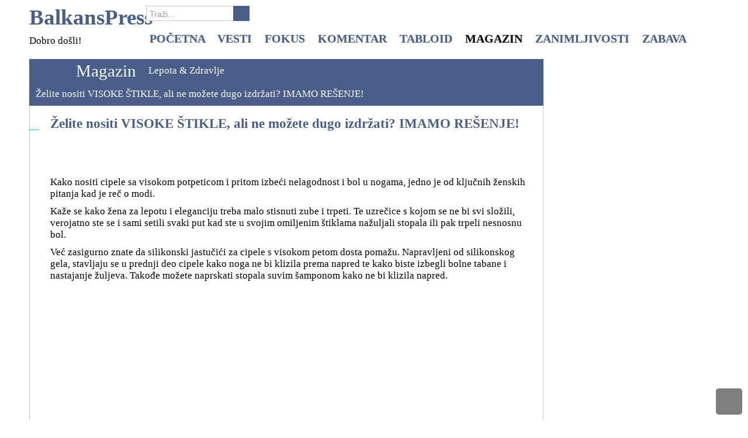

--- FILE ---
content_type: text/html; charset=utf-8
request_url: https://balkanspress.com/index.php/magazin/lepota-zdravlje/1834-zelite-nositi-visoke-stikle-ali-ne-mozete-dugo-izdrzati-imamo-resenje
body_size: 64648
content:
<!DOCTYPE html>
<html lang="en-gb">
<head>
	<base href="https://balkanspress.com/index.php/magazin/lepota-zdravlje/1834-zelite-nositi-visoke-stikle-ali-ne-mozete-dugo-izdrzati-imamo-resenje" />
	<meta http-equiv="content-type" content="text/html; charset=utf-8" />
	<meta name="keywords" content="Cipele" />
	<meta name="description" content="Kako nositi cipele sa visokom potpeticom i pritom izbeći nelagodnost i bol u nogama, jedno je od ključnih ženskih pitanja kad je reč o modi." />
	<meta name="generator" content="SmartAddons.Com - the high quality products!" />
	<title>Želite nositi VISOKE ŠTIKLE, ali ne možete dugo izdržati? IMAMO REŠENJE!</title>
<!-- Compress css -->
<link rel="stylesheet" href="/yt-assets/8526505679a83cf6bb461bcd86de7f4f.css" type="text/css" />

	<link href="/templates/sj_health/favicon.ico" rel="shortcut icon" type="image/vnd.microsoft.icon" />
	<link href="https://balkanspress.com/index.php/component/search/?Itemid=495&amp;catid=46&amp;id=1834&amp;format=opensearch" rel="search" title="Search BalkansPress" type="application/opensearchdescription+xml" />
	<link href="/media/system/css/modal.css?8f291f9be9d411b16a9036e5382b50d6" rel="stylesheet" type="text/css" />
	<link href="http://fonts.googleapis.com/css?family=Verdana" rel="stylesheet" type="text/css" />
	
	
	
	
	<link href="/templates/sj_health/html/mod_sj_basic_news/style.css" rel="stylesheet" type="text/css" />
	<style type="text/css">
body.sj_health{font-size:17px}body.sj_health{font-family:verdana,sans-serif;}  #bd, .page-header{font-family:Verdana, serif !important}
		#meganavigator ul.subnavi {
			position: static;
			left: auto;
			right: auto;
		}
		
		#meganavigator ul.subnavi>li {
			margin-left: 0;
		}
		
		#meganavigator ul.subnavi>li.first {
			margin-top: 0;
		}
	
body{
	background-color:#ffffff ;
	color:#000000 ;
}

body a{
	color:#495f8a ;
}

#yt_footer{background-color:#f5f5f5 ;}


	</style>
	<script type="application/json" class="joomla-script-options new">{"csrf.token":"e7e5e58d2c470c13c9f751ced5952861","system.paths":{"root":"","base":""}}</script>
	<script src="/plugins/system/yt/includes/admin/js/jquery.min.js" type="text/javascript"></script>
	<script src="/plugins/system/yt/includes/admin/js/jquery-noconflict.js" type="text/javascript"></script>
	<script src="/media/jui/js/jquery.min.js?8f291f9be9d411b16a9036e5382b50d6" type="text/javascript"></script>
	<script src="/media/jui/js/jquery-noconflict.js?8f291f9be9d411b16a9036e5382b50d6" type="text/javascript"></script>
	<script src="/media/jui/js/jquery-migrate.min.js?8f291f9be9d411b16a9036e5382b50d6" type="text/javascript"></script>
	<script src="/media/jui/js/bootstrap.min.js?8f291f9be9d411b16a9036e5382b50d6" type="text/javascript"></script>
	<script src="/media/system/js/caption.js?8f291f9be9d411b16a9036e5382b50d6" type="text/javascript"></script>
	<script src="https://balkanspress.com/templates/sj_health/js/yt-script.js" type="text/javascript"></script>
	<script src="/media/system/js/mootools-core.js?8f291f9be9d411b16a9036e5382b50d6" type="text/javascript"></script>
	<script src="/media/system/js/core.js?8f291f9be9d411b16a9036e5382b50d6" type="text/javascript"></script>
	<script src="/media/system/js/mootools-more.js?8f291f9be9d411b16a9036e5382b50d6" type="text/javascript"></script>
	<script src="/media/system/js/modal.js?8f291f9be9d411b16a9036e5382b50d6" type="text/javascript"></script>
	<script src="https://balkanspress.com/templates/sj_health/menusys/class/common/js/jquery.easing.1.3.js" type="text/javascript"></script>
	<script src="https://balkanspress.com/templates/sj_health/menusys/class/mega/assets/jquery.megamenu.js" type="text/javascript"></script>
	<script type="text/javascript">
jQuery(function($){ initTooltips(); $("body").on("subform-row-add", initTooltips); function initTooltips (event, container) { container = container || document;$(container).find(".hasTooltip").tooltip({"html": true,"container": "body"});} });jQuery(window).on('load',  function() {
				new JCaption('img.caption');
			});
		jQuery(function($) {
			SqueezeBox.initialize({});
			initSqueezeBox();
			$(document).on('subform-row-add', initSqueezeBox);

			function initSqueezeBox(event, container)
			{
				SqueezeBox.assign($(container || document).find('a.modal').get(), {
					parse: 'rel'
				});
			}
		});

		window.jModalClose = function () {
			SqueezeBox.close();
		};

		// Add extra modal close functionality for tinyMCE-based editors
		document.onreadystatechange = function () {
			if (document.readyState == 'interactive' && typeof tinyMCE != 'undefined' && tinyMCE)
			{
				if (typeof window.jModalClose_no_tinyMCE === 'undefined')
				{
					window.jModalClose_no_tinyMCE = typeof(jModalClose) == 'function'  ?  jModalClose  :  false;

					jModalClose = function () {
						if (window.jModalClose_no_tinyMCE) window.jModalClose_no_tinyMCE.apply(this, arguments);
						tinyMCE.activeEditor.windowManager.close();
					};
				}

				if (typeof window.SqueezeBoxClose_no_tinyMCE === 'undefined')
				{
					if (typeof(SqueezeBox) == 'undefined')  SqueezeBox = {};
					window.SqueezeBoxClose_no_tinyMCE = typeof(SqueezeBox.close) == 'function'  ?  SqueezeBox.close  :  false;

					SqueezeBox.close = function () {
						if (window.SqueezeBoxClose_no_tinyMCE)  window.SqueezeBoxClose_no_tinyMCE.apply(this, arguments);
						tinyMCE.activeEditor.windowManager.close();
					};
				}
			}
		};
		
	</script>
	<!-- Perfect Link with Article Images on Facebook -->
	<meta property="og:title" content="Želite nositi VISOKE &Scaron;TIKLE, ali ne možete dugo izdržati? IMAMO RE&Scaron;ENJE!"/>
	<meta property="og:type" content="article"/>
	<meta property="og:url" content="https://balkanspress.com/index.php/magazin/lepota-zdravlje/1834-zelite-nositi-visoke-stikle-ali-ne-mozete-dugo-izdrzati-imamo-resenje"/>
	<meta property="og:site_name" content="BalkansPress"/>
	<meta property="og:image" content="https://uspesnazena.com/wp-content/uploads/2017/04/Flaster-za-prste.jpg"/>
	<script type="text/javascript">
	function MobileRedirectUrl(){
	  window.location.href = document.getElementById("yt-mobilemenu").value;
	}
	
</script>

	    <meta name="HandheldFriendly" content="true"/>
    <meta name="viewport" content="width=device-width, target-densitydpi=160dpi, minimum-scale=1.0, maximum-scale=1.0, user-scalable=no" />  
    <meta http-equiv="content-type" content="text/html; charset=utf-8" />
    	
	
	
	
	
	
	
	
	
	<script src="https://balkanspress.com/templates/sj_health/js/prettify.js" type="text/javascript"></script>
    <!--<script src="/" type="text/javascript"></script>-->
	<script src="https://balkanspress.com/templates/sj_health/js/yt-extend.js" type="text/javascript"></script>	
  
	<!--For param enableGoogleAnalytics-->
	<script type="text/javascript">
        var _gaq = _gaq || [];
        _gaq.push(["_setAccount","UA-52648486-1"]);
        _gaq.push(["_trackPageview"]);
        (function() {
        var ga = document.createElement("script"); ga.type = "text/javascript"; ga.async = true;
        ga.src = ("https:" == document.location.protocol ? "https://ssl" : "http://www") + ".google-analytics.com/ga.js";
        var s = document.getElementsByTagName("script")[0]; s.parentNode.insertBefore(ga, s);
        })();
    </script>		
	<script type="text/javascript">
        var TMPL_NAME = 'sj_health';
        var TMPL_COOKIE = ["direction","fontsize","font_name","sitestyle","bgcolor","linkcolor","textcolor","header-bgimage","header-bgcolor","footer-bgcolor","footer-bgimage","default_main_layout","menustyle","googleWebFont"]    </script>	
    <!--[ if lt IE 9]>
    <script src="http://html5shiv.googlecode.com/svn/trunk/html5.js"> </ script>
    <[endif] -->

<!-- Google tag (gtag.js) -->
<script async src="https://www.googletagmanager.com/gtag/js?id=UA-52648486-1"></script>
<script>
  window.dataLayer = window.dataLayer || [];
  function gtag(){dataLayer.push(arguments);}
  gtag('js', new Date());

  gtag('config', 'UA-52648486-1');
</script>

</head>
<body id="bd" class="com_content view-article dark_blue sj_health no-slideshow " onLoad="prettyPrint()">	 
	                                   
	<section id="yt_wrapper">	
		<a id="top" name="scroll-to-top"></a>
		<header id="yt_header" class="block">						<div class="yt-main">
							<div class="yt-main-in1 container">
								<div class="yt-main-in2 row-fluid">
										<div id="yt_logoposition" class="span2" data-normal="span3" data-tablet="span4" data-stablet="span4" data-mobile="">
			            <h1 class="logo-text">
                <a href="/index.php" title="BalkansPress"><span>BalkansPress</span></a>
            </h1>
            <p class="site-slogan">Dobro došli!</p>
                </div>
				<div id="top4" class="span2" data-normal="span3" data-tablet="span4" data-stablet="span4" data-mobile="hidden">
			<!--<div class="yt-position-inner">-->
				    	<div class="module search_f">
    <div class="module-inner">
				<div class="module-content clearfix">
			<div class="custom clearfix">
				<form action="/index.php/magazin/lepota-zdravlje" method="post" class="form-inline">
	<div class="search search_f"><div class="search-inner">
		<input name="searchword" id="mod-search-searchword" maxlength="200"  class="inputbox search_f search-query span3" type="text" size="100" value="Traži..."  onblur="if (this.value=='') this.value='Traži...';" onfocus="if (this.value=='Traži...') this.value='';" /> <button class="button search_f btn btn-primary" onclick="this.form.searchword.focus();">Search</button>	<input type="hidden" name="task" value="search" />
	<input type="hidden" name="option" value="com_search" />
	<input type="hidden" name="Itemid" value="495" />
	</div></div>
</form>
			</div>
		</div>
		<!--<div class="module-bottom"></div>-->
    </div>
    </div>

			<!--</div>-->
		</div>
				<div id="yt_menuposition" class="span10" data-normal="span12" data-tablet="span12" data-stablet="span12" data-mobile="span10">
			<ul id="meganavigator" class="navi"><li class="level1 first">
	<a class="level1 first item-link" href="https://balkanspress.com/"><span class="menu-title">Početna</span></a>	
	</li>

<li class="level1 havechild">
	<a class="level1 havechild item-link" href="/index.php/vesti"><span class="menu-title">Vesti</span></a>	
			<!-- open mega-content div -->
		<div class="level2 mega-content" >
			
			<div class="mega-content-inner" >
				
									<div class="mega-col first one" >
						<ul class="subnavi level2"><li class="level2 first">
	<a class="level2 first item-link" href="/index.php/vesti/srbija"><span class="menu-title">Srbija</span></a>	
	</li>

<li class="level2">
	<a class="level2 item-link" href="/index.php/vesti/ex-yu"><span class="menu-title">Ex - Yu</span></a>	
	</li>

<li class="level2">
	<a class="level2 item-link" href="/index.php/vesti/svet"><span class="menu-title">Svet</span></a>	
	</li>

<li class="level2">
	<a class="level2 item-link" href="/index.php/vesti/drustvo"><span class="menu-title">Društvo</span></a>	
	</li>

<li class="level2">
	<a class="level2 item-link" href="/index.php/vesti/ekonomija"><span class="menu-title">Ekonomija</span></a>	
	</li>

<li class="level2">
	<a class="level2 item-link" href="/index.php/vesti/hronika"><span class="menu-title">Hronika</span></a>	
	</li>

<li class="level2 last">
	<a class="level2 last item-link" href="/index.php/vesti/sport"><span class="menu-title">Sport</span></a>	
	</li>

</ul>					</div>
				
			</div>
		</div>
		</li>

<li class="level1 havechild">
	<a class="level1 havechild item-link" href="/index.php/u-fokusu"><span class="menu-title">Fokus</span></a>	
			<!-- open mega-content div -->
		<div class="level2 mega-content" >
			
			<div class="mega-content-inner" >
				
									<div class="mega-col first one" >
						<ul class="subnavi level2"><li class="level2 first">
	<a class="level2 first item-link" href="/index.php/u-fokusu/ukrajina"><span class="menu-title">Ukrajina</span></a>	
	</li>

<li class="level2">
	<a class="level2 item-link" href="/index.php/u-fokusu/izbeglice"><span class="menu-title">Izbeglice</span></a>	
	</li>

<li class="level2 last">
	<a class="level2 last item-link" href="/index.php/u-fokusu/afera"><span class="menu-title">Afera</span></a>	
	</li>

</ul>					</div>
				
			</div>
		</div>
		</li>

<li class="level1 havechild">
	<a class="level1 havechild item-link" href="/index.php/komentar"><span class="menu-title">Komentar</span></a>	
			<!-- open mega-content div -->
		<div class="level2 mega-content" >
			
			<div class="mega-content-inner" >
				
									<div class="mega-col first one" >
						<ul class="subnavi level2"><li class="level2 first">
	<a class="level2 first item-link" href="/index.php/komentar/misljenje"><span class="menu-title">Mišljenje</span></a>	
	</li>

<li class="level2">
	<a class="level2 item-link" href="/index.php/komentar/intervju"><span class="menu-title">Intervju</span></a>	
	</li>

<li class="level2">
	<a class="level2 item-link" href="/index.php/komentar/prica-o"><span class="menu-title">Priča o...</span></a>	
	</li>

<li class="level2 last">
	<a class="level2 last item-link" href="/index.php/komentar/ispovest"><span class="menu-title">Ispovest</span></a>	
	</li>

</ul>					</div>
				
			</div>
		</div>
		</li>

<li class="level1 havechild">
	<a class="level1 havechild item-link" href="/index.php/tabloid"><span class="menu-title">Tabloid</span></a>	
			<!-- open mega-content div -->
		<div class="level2 mega-content" >
			
			<div class="mega-content-inner" >
				
									<div class="mega-col first one" >
						<ul class="subnavi level2"><li class="level2 first">
	<a class="level2 first item-link" href="/index.php/tabloid/srbija"><span class="menu-title">Srbija</span></a>	
	</li>

<li class="level2">
	<a class="level2 item-link" href="/index.php/tabloid/ex-yu"><span class="menu-title">Ex - Yu</span></a>	
	</li>

<li class="level2">
	<a class="level2 item-link" href="/index.php/tabloid/svet"><span class="menu-title">Svet</span></a>	
	</li>

<li class="level2 last">
	<a class="level2 last item-link" href="/index.php/tabloid/jugosfera"><span class="menu-title">Jugosfera</span></a>	
	</li>

</ul>					</div>
				
			</div>
		</div>
		</li>

<li class="active level1 havechild">
	<a class="active level1 havechild item-link" href="/index.php/magazin"><span class="menu-title">Magazin</span></a>	
			<!-- open mega-content div -->
		<div class="level2 mega-content" >
			
			<div class="mega-content-inner" >
				
									<div class="mega-col first one" >
						<ul class="subnavi level2"><li class="active level2 first">
	<a class="active level2 first item-link" href="/index.php/magazin/lepota-zdravlje"><span class="menu-title">Lepota &amp; Zdravlje</span></a>	
	</li>

<li class="level2">
	<a class="level2 item-link" href="/index.php/magazin/moda-stil"><span class="menu-title">Moda &amp; Stil</span></a>	
	</li>

<li class="level2">
	<a class="level2 item-link" href="/index.php/magazin/dom-porodica"><span class="menu-title">Dom &amp; Porodica</span></a>	
	</li>

<li class="level2">
	<a class="level2 item-link" href="/index.php/magazin/kuhinjica"><span class="menu-title">Kuhinjica</span></a>	
	</li>

<li class="level2">
	<a class="level2 item-link" href="/index.php/magazin/umetnost-kultura"><span class="menu-title">Umetnost &amp; Kultura</span></a>	
	</li>

<li class="level2">
	<a class="level2 item-link" href="/index.php/magazin/seks-ljubav"><span class="menu-title">Ljubav &amp; Veze</span></a>	
	</li>

<li class="level2">
	<a class="level2 item-link" href="/index.php/magazin/duhovnost"><span class="menu-title">Duhovnost</span></a>	
	</li>

<li class="level2">
	<a class="level2 item-link" href="/index.php/magazin/top-speed"><span class="menu-title">Top Speed</span></a>	
	</li>

<li class="level2">
	<a class="level2 item-link" href="/index.php/magazin/hi-tech"><span class="menu-title">Hi - Tech</span></a>	
	</li>

<li class="level2">
	<a class="level2 item-link" href="/index.php/magazin/it-svet"><span class="menu-title">IT svet</span></a>	
	</li>

<li class="level2">
	<a class="level2 item-link" href="/index.php/magazin/ljubimci"><span class="menu-title">Ljubimci</span></a>	
	</li>

<li class="level2 last">
	<a class="level2 last item-link" href="/index.php/magazin/psihologija"><span class="menu-title">Psihologija</span></a>	
	</li>

</ul>					</div>
				
			</div>
		</div>
		</li>

<li class="level1 havechild">
	<a class="level1 havechild item-link" href="/index.php/zanimljivosti"><span class="menu-title">Zanimljivosti</span></a>	
			<!-- open mega-content div -->
		<div class="level2 mega-content" >
			
			<div class="mega-content-inner" >
				
									<div class="mega-col first one" >
						<ul class="subnavi level2"><li class="level2 first">
	<a class="level2 first item-link" href="/index.php/zanimljivosti/iza-kulisa"><span class="menu-title">Iza kulisa</span></a>	
	</li>

<li class="level2">
	<a class="level2 item-link" href="/index.php/zanimljivosti/planeta-univerzum"><span class="menu-title">Planeta &amp; Univerzum</span></a>	
	</li>

<li class="level2">
	<a class="level2 item-link" href="/index.php/zanimljivosti/misterije-fenomeni"><span class="menu-title">Misterije &amp; Fenomeni</span></a>	
	</li>

<li class="level2">
	<a class="level2 item-link" href="/index.php/zanimljivosti/ludi-svet"><span class="menu-title">Ludi svet</span></a>	
	</li>

<li class="level2">
	<a class="level2 item-link" href="/index.php/zanimljivosti/bizarno"><span class="menu-title">Bizarno</span></a>	
	</li>

<li class="level2">
	<a class="level2 item-link" href="/index.php/zanimljivosti/foto-video"><span class="menu-title">Foto &amp; Video</span></a>	
	</li>

<li class="level2">
	<a class="level2 item-link" href="/index.php/zanimljivosti/doza-optimizma"><span class="menu-title">Doza optimizma</span></a>	
	</li>

<li class="level2 last">
	<a class="level2 last item-link" href="/index.php/zanimljivosti/svastara"><span class="menu-title">Svaštara</span></a>	
	</li>

</ul>					</div>
				
			</div>
		</div>
		</li>

<li class="level1 last havechild">
	<a class="level1 last havechild item-link" href="/index.php/zabava"><span class="menu-title">Zabava</span></a>	
			<!-- open mega-content div -->
		<div class="level2 mega-content" >
			
			<div class="mega-content-inner" >
				
									<div class="mega-col first one" >
						<ul class="subnavi level2"><li class="level2 first">
	<a class="level2 first item-link" href="/index.php/zabava/vicevi"><span class="menu-title">Vicevi</span></a>	
	</li>

<li class="level2">
	<a class="level2 item-link" href="/index.php/zabava/astro"><span class="menu-title">Astro+</span></a>	
	</li>

<li class="level2">
	<a class="level2 item-link" href="/index.php/zabava/enigmatika"><span class="menu-title">Enigmatika</span></a>	
	</li>

<li class="level2">
	<a class="level2 item-link" href="/index.php/zabava/testovi"><span class="menu-title">Testovi</span></a>	
	</li>

<li class="level2 last">
	<a class="level2 last item-link" href="/index.php/zabava/lajkovaca"><span class="menu-title">Lajkovača</span></a>	
	</li>

</ul>					</div>
				
			</div>
		</div>
		</li>

</ul>	<script type="text/javascript">
		jQuery(function($){
            $('#meganavigator').megamenu({ 
            	'wrap':'#meganavigator',
            	'easing': 'linear',
				'speed': 300,
				'justify': 'left'
            });
	    });
	</script>
	<select id="yt-mobilemenu" name="menu" onchange="MobileRedirectUrl()">        <option value='https://balkanspress.com/'>Početna</option>                <option value='/index.php/vesti'>Vesti</option>                <option value='/index.php/vesti/srbija'>-- Srbija</option>                <option value='/index.php/vesti/ex-yu'>-- Ex - Yu</option>                <option value='/index.php/vesti/svet'>-- Svet</option>                <option value='/index.php/vesti/drustvo'>-- Društvo</option>                <option value='/index.php/vesti/ekonomija'>-- Ekonomija</option>                <option value='/index.php/vesti/hronika'>-- Hronika</option>                <option value='/index.php/vesti/sport'>-- Sport</option>                <option value='/index.php/u-fokusu'>Fokus</option>                <option value='/index.php/u-fokusu/ukrajina'>-- Ukrajina</option>                <option value='/index.php/u-fokusu/izbeglice'>-- Izbeglice</option>                <option value='/index.php/u-fokusu/afera'>-- Afera</option>                <option value='/index.php/komentar'>Komentar</option>                <option value='/index.php/komentar/misljenje'>-- Mišljenje</option>                <option value='/index.php/komentar/intervju'>-- Intervju</option>                <option value='/index.php/komentar/prica-o'>-- Priča o...</option>                <option value='/index.php/komentar/ispovest'>-- Ispovest</option>                <option value='/index.php/tabloid'>Tabloid</option>                <option value='/index.php/tabloid/srbija'>-- Srbija</option>                <option value='/index.php/tabloid/ex-yu'>-- Ex - Yu</option>                <option value='/index.php/tabloid/svet'>-- Svet</option>                <option value='/index.php/tabloid/jugosfera'>-- Jugosfera</option>                <option selected="selected" value='/index.php/magazin'>Magazin</option>                <option selected="selected" value='/index.php/magazin/lepota-zdravlje'>-- Lepota &amp; Zdravlje</option>                <option value='/index.php/magazin/moda-stil'>-- Moda &amp; Stil</option>                <option value='/index.php/magazin/dom-porodica'>-- Dom &amp; Porodica</option>                <option value='/index.php/magazin/kuhinjica'>-- Kuhinjica</option>                <option value='/index.php/magazin/umetnost-kultura'>-- Umetnost &amp; Kultura</option>                <option value='/index.php/magazin/seks-ljubav'>-- Ljubav &amp; Veze</option>                <option value='/index.php/magazin/duhovnost'>-- Duhovnost</option>                <option value='/index.php/magazin/top-speed'>-- Top Speed</option>                <option value='/index.php/magazin/hi-tech'>-- Hi - Tech</option>                <option value='/index.php/magazin/it-svet'>-- IT svet</option>                <option value='/index.php/magazin/ljubimci'>-- Ljubimci</option>                <option value='/index.php/magazin/psihologija'>-- Psihologija</option>                <option value='/index.php/zanimljivosti'>Zanimljivosti</option>                <option value='/index.php/zanimljivosti/iza-kulisa'>-- Iza kulisa</option>                <option value='/index.php/zanimljivosti/planeta-univerzum'>-- Planeta &amp; Univerzum</option>                <option value='/index.php/zanimljivosti/misterije-fenomeni'>-- Misterije &amp; Fenomeni</option>                <option value='/index.php/zanimljivosti/ludi-svet'>-- Ludi svet</option>                <option value='/index.php/zanimljivosti/bizarno'>-- Bizarno</option>                <option value='/index.php/zanimljivosti/foto-video'>-- Foto &amp; Video</option>                <option value='/index.php/zanimljivosti/doza-optimizma'>-- Doza optimizma</option>                <option value='/index.php/zanimljivosti/svastara'>-- Svaštara</option>                <option value='/index.php/zabava'>Zabava</option>                <option value='/index.php/zabava/vicevi'>-- Vicevi</option>                <option value='/index.php/zabava/astro'>-- Astro+</option>                <option value='/index.php/zabava/enigmatika'>-- Enigmatika</option>                <option value='/index.php/zabava/testovi'>-- Testovi</option>                <option value='/index.php/zabava/lajkovaca'>-- Lajkovača</option>        </select>        </div>
										</div>
							</div>
						</div>
                    </header>			<section id="content" class="content layout-mr block">						<div class="yt-main">
							<div class="yt-main-in1 container">
								<div class="yt-main-in2 row-fluid">
        							<div id="content_main" class="span9" data-normal="" data-stablet="span12"><div class="content-main-inner row-fluid">        	<div class="span12">
				<div id="system-message-container">
	</div>

            </div>
         		<div id="breadcrumb" class="span12">
			<!--<div class="yt-position-inner">-->
				    	<div class="module">
    <div class="module-inner">
				<div class="module-content clearfix">
			<div class="custom clearfix">
				
<ul class="breadcrumb ">
<li class = "bre0"><a href="/index.php" class="pathway">Home</a><span class="divider"></span><li><li class = "bre1"><a href="/index.php/magazin" class="pathway">Magazin</a><span class="divider"></span><li><li class = "bre2"><a href="/index.php/magazin/lepota-zdravlje" class="pathway">Lepota &amp; Zdravlje</a><li><li class = "bre3"><span class="divider"></span><span>Želite nositi VISOKE ŠTIKLE, ali ne možete dugo izdržati? IMAMO REŠENJE!</span><li></ul>
			</div>
		</div>
		<!--<div class="module-bottom"></div>-->
    </div>
    </div>

			<!--</div>-->
		</div>
		         <div id="yt_component" class="span12">
            <div class="component-inner"><div class="component-inner2">
                

<div class="item-page">
	
	
		<div class="page-header">
		<h2>
									<a href="/index.php/magazin/lepota-zdravlje/1834-zelite-nositi-visoke-stikle-ali-ne-mozete-dugo-izdrzati-imamo-resenje"> Želite nositi VISOKE ŠTIKLE, ali ne možete dugo izdržati? IMAMO REŠENJE!</a>
					</h2>
				</div>
	
			<div class="article-info muted clearfix group-icon">
			<dl class="article-info">
			<!--<dt class="article-info-term"></dt>-->

						
							<dd>
					<div class="published">
												<span class="d_day">19</span>						
						<span class="d_month">01</span>
					</div>
				</dd>
			
										<dd class="print-mail pull-right">
													</dd>
										
			</dl>
		</div>
		
		
		
							<div class="pull-none item-image"> <img
	 src="/images/Fotografije/Magazin/Lepota_Zdravlje/visoke-potpetice_800.jpg" alt=""/> </div>
				<p>Kako nositi cipele sa visokom potpeticom i pritom izbeći nelagodnost i bol u nogama, jedno je od ključnih ženskih pitanja kad je reč o modi.</p>
 
<p>Kaže se kako žena za lepotu i eleganciju treba malo stisnuti zube i trpeti. Te uzrečice s kojom se ne bi svi složili, verojatno ste se i sami setili svaki put kad ste u svojim omiljenim štiklama nažuljali stopala ili pak trpeli nesnosnu bol.</p>
<p>Već zasigurno znate da silikonski jastučići za cipele s visokom petom dosta pomažu. Napravljeni od silikonskog gela, stavljaju se u prednji deo cipele kako noga ne bi klizila prema napred te kako biste izbegli bolne tabane i nastajanje žuljeva. Takođe možete&nbsp;naprskati stopala suvim šamponom kako ne bi klizila napred.</p>
<!-- START: Modules Anywhere --><p style="text-align: center;">

<script async src="https://pagead2.googlesyndication.com/pagead/js/adsbygoogle.js"></script>
<!-- Prilagodljiva-Kvadrat -->
<ins class="adsbygoogle"
     style="display:block"
     data-ad-client="ca-pub-9536562846352692"
     data-ad-slot="6647259088"
     data-ad-format="auto"
     data-full-width-responsive="true"></ins>
<script>
     (adsbygoogle = window.adsbygoogle || []).push({});
</script>
<!-- END: Modules Anywhere -->&nbsp;</p>
<p>Ali, mi vam ovde predlažemo nešto drugo…</p>
<p>Vašim mukama je došao kraj jer rešenje itekako postoji!</p>
<p>Radi se o triku za koji vam je potreban flaster ili medicinski selotejp.Zalepite, odnosno spojite treći i četvrti prst&nbsp;(ako brojite od palca) flasterom ili medicinskim selotejpom i spremni ste za izlazak!</p>
<p style="text-align: center;"><img src="https://uspesnazena.com/wp-content/uploads/2017/04/Flaster-za-prste.jpg" alt="7 proverenih načina da vam omiljene cipele ne nanose bol - Uspešna žena" width="800" height="607" /></p>
<p>Ovaj trik je utemeljen na medicinskoj teoriji – između dva gore spomenuta prsta skriva se živac koji stvara bol u nogama.</p>
<p>Kad se prsti zalepe, manji je pritisak na tom živcu što rezultira lakšem podnošenju visokih potpetica.</p>
<p>Naravno, ovaj trik nemojte izvoditi ako imate otvorene cipele i ni u kom slučaju nemojte prečvrsto zalepiti prste!</p>
<p style="text-align: center;"><span style="text-align: center;"><!-- START: Modules Anywhere -->

<script async src="//pagead2.googlesyndication.com/pagead/js/adsbygoogle.js"></script>
<!-- Google_Bottom_of_the_Text_336x280 -->
<ins class="adsbygoogle"
     style="display:inline-block;width:336px;height:280px"
     data-ad-client="ca-pub-9536562846352692"
     data-ad-slot="2975457962"></ins>
<script>
(adsbygoogle = window.adsbygoogle || []).push({});
</script>
<!-- END: Modules Anywhere --><!-- START: Modules Anywhere -->

<script async src="//pagead2.googlesyndication.com/pagead/js/adsbygoogle.js"></script>
<!-- Google-Bottom-of-the-Text_338x280_2 -->
<ins class="adsbygoogle"
     style="display:inline-block;width:336px;height:280px"
     data-ad-client="ca-pub-9536562846352692"
     data-ad-slot="4806044765"></ins>
<script>
(adsbygoogle = window.adsbygoogle || []).push({});
</script>
<!-- END: Modules Anywhere --></span></p>
<!-- START: Modules Anywhere -->

<script async src="//pagead2.googlesyndication.com/pagead/js/adsbygoogle.js"></script>
<ins class="adsbygoogle"
     style="display:block"
     data-ad-format="autorelaxed"
     data-ad-client="ca-pub-9536562846352692"
     data-ad-slot="9278803079"></ins>
<script>
     (adsbygoogle = window.adsbygoogle || []).push({});
</script>
<!-- END: Modules Anywhere -->
			<div class="article-info muted">
			<dl class="article-info">
			<!--<dt class="article-info-term"></dt>-->

			
															
			</dl>
		</div>
	
	<ul class="pager pagenav">
	<li class="previous">
		<a class="hasTooltip" title="Milioni roditelja čuvaju dečje zubiće KAO OČI U GLAVI. Kad čujete razlog, zažalićete što niste i vi" aria-label="Previous article: Milioni roditelja čuvaju dečje zubiće KAO OČI U GLAVI. Kad čujete razlog, zažalićete što niste i vi" href="/index.php/magazin/lepota-zdravlje/7749-milioni-roditelja-cuvaju-decje-zubice-kao-oci-u-glavi-kad-cujete-razlog-zazalicete-sto-niste-i-vi" rel="prev">
			<span class="icon-chevron-left" aria-hidden="true"></span> <span aria-hidden="true">Prev</span>		</a>
	</li>
	<li class="next">
		<a class="hasTooltip" title="ZABORAVIĆETE KREME: Stavljajte ovo na lice i izgledaćete kao da vam je 20 godina!" aria-label="Next article: ZABORAVIĆETE KREME: Stavljajte ovo na lice i izgledaćete kao da vam je 20 godina!" href="/index.php/magazin/lepota-zdravlje/14763-zaboravicete-kreme-stavljajte-ovo-na-lice-i-izgledacete-kao-da-vam-je-20-godina" rel="next">
			<span aria-hidden="true">Next</span> <span class="icon-chevron-right" aria-hidden="true"></span>		</a>
	</li>
</ul>
						
	
 </div>

            </div></div>
        </div>
		 		<div id="position-5" class="span12">
			<!--<div class="yt-position-inner">-->
				    <div class="module border3">
    <div class="module-inner">
                    <h3 class="title"><span>NAJNOVIJI ČLANCI</span></h3>
                <div class="module-content clearfix">
        	
		<div class="bsn-wrap theme6">
		 	  <div class="post clearfix ">
	       				        <p>
			       			       			       		<span class="basic-date">2026-01-18 12:01:12</span>
			        		        </p>
				
		        		   
		        		        	<div class="bsn-image">
			        	<a style="width:135px; height:75px;" class="alignleft" title="SPREMITE SE ZA BOGOJAVLJENSKU NOĆ: Ako ne zaspite do ponoći, desiće vam se DIVNA STVAR!" target="_self" href="/index.php/magazin/duhovnost/1775-spremite-se-za-bogojavljensku-noc-ako-ne-zaspite-do-ponoci-desice-vam-se-divna-stvar">
			        		<img src="/cache/mod_sj_basic_news/7e15f177312530945f537509ca49ab39.jpeg" title="SPREMITE SE ZA BOGOJAVLJENSKU NOĆ: Ako ne zaspite do ponoći, desiće vam se DIVNA STVAR!" alt="SPREMITE SE ZA BOGOJAVLJENSKU NOĆ: Ako ne zaspite do ponoći, desiće vam se DIVNA STVAR!"/>
                            <span  class="wraphover"></span>
			        	</a>
		        	</div>
		        	
					
					<div class="word">S</div>
					<div class="title_item">
					<h2>
                        <a title="SPREMITE SE ZA BOGOJAVLJENSKU NOĆ: Ako ne zaspite do ponoći, desiće vam se DIVNA STVAR!" target="_self" href="/index.php/magazin/duhovnost/1775-spremite-se-za-bogojavljensku-noc-ako-ne-zaspite-do-ponoci-desice-vam-se-divna-stvar">SPREMITE SE ZA BOGOJAVLJENSKU NOĆ: Ako ne zaspite do ponoći, desiće vam se DIVNA STVAR!</a>
                    </h2>									
					
				    
			   		</div>
					
			   
			<a class="more-view" title="SPREMITE SE ZA BOGOJAVLJENSKU NOĆ: Ako ne zaspite do ponoći, desiće vam se DIVNA STVAR!" target="_self" href="/index.php/magazin/duhovnost/1775-spremite-se-za-bogojavljensku-noc-ako-ne-zaspite-do-ponoci-desice-vam-se-divna-stvar">
				<span>+ View</span>
			</a>	
			
	  </div> 	  
	  			 
	  	  <div class="post clearfix ">
	       				        <p>
			       			       			       		<span class="basic-date">2025-11-07 08:46:52</span>
			        		        </p>
				
		        		   
		        		        	<div class="bsn-image">
			        	<a style="width:135px; height:75px;" class="alignleft" title="U SUBOTU SLAVIMO MITROVDAN: Ovaj strogi običaj ne smete da prekršite... (VIDEO)" target="_self" href="/index.php/magazin/duhovnost/10031-u-subotu-slavimo-mitrovdan-ovaj-strogi-obicaj-ne-smete-da-prekrsite-video">
			        		<img src="/cache/mod_sj_basic_news/fc217d62f87475d03b41bf2bc5f12104.jpeg" title="U SUBOTU SLAVIMO MITROVDAN: Ovaj strogi običaj ne smete da prekršite... (VIDEO)" alt="U SUBOTU SLAVIMO MITROVDAN: Ovaj strogi običaj ne smete da prekršite... (VIDEO)"/>
                            <span  class="wraphover"></span>
			        	</a>
		        	</div>
		        	
					
					<div class="word">U</div>
					<div class="title_item">
					<h2>
                        <a title="U SUBOTU SLAVIMO MITROVDAN: Ovaj strogi običaj ne smete da prekršite... (VIDEO)" target="_self" href="/index.php/magazin/duhovnost/10031-u-subotu-slavimo-mitrovdan-ovaj-strogi-obicaj-ne-smete-da-prekrsite-video">U SUBOTU SLAVIMO MITROVDAN: Ovaj strogi običaj ne smete da prekršite (VIDEO)</a>
                    </h2>									
					
				    
			   		</div>
					
			   
			<a class="more-view" title="U SUBOTU SLAVIMO MITROVDAN: Ovaj strogi običaj ne smete da prekršite... (VIDEO)" target="_self" href="/index.php/magazin/duhovnost/10031-u-subotu-slavimo-mitrovdan-ovaj-strogi-obicaj-ne-smete-da-prekrsite-video">
				<span>+ View</span>
			</a>	
			
	  </div> 	  
	  			 
	  	  <div class="post clearfix ">
	       				        <p>
			       			       			       		<span class="basic-date">2025-11-01 10:09:45</span>
			        		        </p>
				
		        		   
		        		        	<div class="bsn-image">
			        	<a style="width:135px; height:75px;" class="alignleft" title="PRAVA LJUBAV" target="_self" href="/index.php/zanimljivosti/doza-optimizma/31048-prava-ljubav">
			        		<img src="/cache/mod_sj_basic_news/a042a81c97c10146f57eb2f8d353580f.jpeg" title="PRAVA LJUBAV" alt="PRAVA LJUBAV"/>
                            <span  class="wraphover"></span>
			        	</a>
		        	</div>
		        	
					
					<div class="word">P</div>
					<div class="title_item">
					<h2>
                        <a title="PRAVA LJUBAV" target="_self" href="/index.php/zanimljivosti/doza-optimizma/31048-prava-ljubav">PRAVA LJUBAV</a>
                    </h2>									
					
				    
			   		</div>
					
			   
			<a class="more-view" title="PRAVA LJUBAV" target="_self" href="/index.php/zanimljivosti/doza-optimizma/31048-prava-ljubav">
				<span>+ View</span>
			</a>	
			
	  </div> 	  
	  			 
	  	  <div class="post clearfix ">
	       				        <p>
			       			       			       		<span class="basic-date">2025-11-01 10:06:20</span>
			        		        </p>
				
		        		   
		        		        	<div class="bsn-image">
			        	<a style="width:135px; height:75px;" class="alignleft" title="Mirjana Bobić Mojsilović: Ako hoćeš da ostaneš normalan, ugledaj se na srpsku ženu" target="_self" href="/index.php/komentar/misljenje/31049-mirjana-bobic-mojsilovic-ako-hoces-da-ostanes-normalan-ugledaj-se-na-srpsku-zenu">
			        		<img src="/cache/mod_sj_basic_news/fa1ac3cb396b0416508bda56d72e253f.jpeg" title="Mirjana Bobić Mojsilović: Ako hoćeš da ostaneš normalan, ugledaj se na srpsku ženu" alt="Mirjana Bobić Mojsilović: Ako hoćeš da ostaneš normalan, ugledaj se na srpsku ženu"/>
                            <span  class="wraphover"></span>
			        	</a>
		        	</div>
		        	
					
					<div class="word">M</div>
					<div class="title_item">
					<h2>
                        <a title="Mirjana Bobić Mojsilović: Ako hoćeš da ostaneš normalan, ugledaj se na srpsku ženu" target="_self" href="/index.php/komentar/misljenje/31049-mirjana-bobic-mojsilovic-ako-hoces-da-ostanes-normalan-ugledaj-se-na-srpsku-zenu">Mirjana Bobić Mojsilović: Ako hoćeš da ostaneš normalan, ugledaj se na srpsku ženu</a>
                    </h2>									
					
				    
			   		</div>
					
			   
			<a class="more-view" title="Mirjana Bobić Mojsilović: Ako hoćeš da ostaneš normalan, ugledaj se na srpsku ženu" target="_self" href="/index.php/komentar/misljenje/31049-mirjana-bobic-mojsilovic-ako-hoces-da-ostanes-normalan-ugledaj-se-na-srpsku-zenu">
				<span>+ View</span>
			</a>	
			
	  </div> 	  
	  			 
	  	  <div class="post clearfix ">
	       				        <p>
			       			       			       		<span class="basic-date">2025-10-28 09:59:01</span>
			        		        </p>
				
		        		   
		        		        	<div class="bsn-image">
			        	<a style="width:135px; height:75px;" class="alignleft" title="SRBI SLAVE SVETOG LUKU, A NE NOĆ VEŠTICA Pismo majke o kome se priča, ovo je poručila! Ovo nije Amerika" target="_self" href="/index.php/magazin/duhovnost/22175-srbi-slave-svetog-luku-a-ne-noc-vestica-pismo-majke-o-kome-se-prica-ovo-je-porucila-ovo-nije-amerika">
			        		<img src="/cache/mod_sj_basic_news/8ccdd9a1e8337de0c5bfd1ac158b9745.jpeg" title="SRBI SLAVE SVETOG LUKU, A NE NOĆ VEŠTICA Pismo majke o kome se priča, ovo je poručila! Ovo nije Amerika" alt="SRBI SLAVE SVETOG LUKU, A NE NOĆ VEŠTICA Pismo majke o kome se priča, ovo je poručila! Ovo nije Amerika"/>
                            <span  class="wraphover"></span>
			        	</a>
		        	</div>
		        	
					
					<div class="word">S</div>
					<div class="title_item">
					<h2>
                        <a title="SRBI SLAVE SVETOG LUKU, A NE NOĆ VEŠTICA Pismo majke o kome se priča, ovo je poručila! Ovo nije Amerika" target="_self" href="/index.php/magazin/duhovnost/22175-srbi-slave-svetog-luku-a-ne-noc-vestica-pismo-majke-o-kome-se-prica-ovo-je-porucila-ovo-nije-amerika">SRBI SLAVE SVETOG LUKU, A NE NOĆ VEŠTICA Pismo majke o kome se priča, ovo je poručila! Ovo nije Amerika</a>
                    </h2>									
					
				    
			   		</div>
					
			   
			<a class="more-view" title="SRBI SLAVE SVETOG LUKU, A NE NOĆ VEŠTICA Pismo majke o kome se priča, ovo je poručila! Ovo nije Amerika" target="_self" href="/index.php/magazin/duhovnost/22175-srbi-slave-svetog-luku-a-ne-noc-vestica-pismo-majke-o-kome-se-prica-ovo-je-porucila-ovo-nije-amerika">
				<span>+ View</span>
			</a>	
			
	  </div> 	  
	  			 
	  	  <div class="post clearfix ">
	       				        <p>
			       			       			       		<span class="basic-date">2025-10-28 09:50:23</span>
			        		        </p>
				
		        		   
		        		        	<div class="bsn-image">
			        	<a style="width:135px; height:75px;" class="alignleft" title="SVET SLAVI NOĆ VEŠTICA, SRBI SVETOG LUKU I PETRA: Sutra je CRVENO slovo, ne radite OVO!" target="_self" href="/index.php/magazin/duhovnost/9951-svet-slavi-noc-vestica-srbi-svetog-luku-i-petra-sutra-je-crveno-slovo-ne-radite-ovo">
			        		<img src="/cache/mod_sj_basic_news/3c5a1dd7c082a63e9bdc80bc9dad0ee2.jpeg" title="SVET SLAVI NOĆ VEŠTICA, SRBI SVETOG LUKU I PETRA: Sutra je CRVENO slovo, ne radite OVO!" alt="SVET SLAVI NOĆ VEŠTICA, SRBI SVETOG LUKU I PETRA: Sutra je CRVENO slovo, ne radite OVO!"/>
                            <span  class="wraphover"></span>
			        	</a>
		        	</div>
		        	
					
					<div class="word">S</div>
					<div class="title_item">
					<h2>
                        <a title="SVET SLAVI NOĆ VEŠTICA, SRBI SVETOG LUKU I PETRA: Sutra je CRVENO slovo, ne radite OVO!" target="_self" href="/index.php/magazin/duhovnost/9951-svet-slavi-noc-vestica-srbi-svetog-luku-i-petra-sutra-je-crveno-slovo-ne-radite-ovo">SVET SLAVI NOĆ VEŠTICA, SRBI SVETOG LUKU I PETRA: Sutra je CRVENO slovo, ne radite OVO!</a>
                    </h2>									
					
				    
			   		</div>
					
			   
			<a class="more-view" title="SVET SLAVI NOĆ VEŠTICA, SRBI SVETOG LUKU I PETRA: Sutra je CRVENO slovo, ne radite OVO!" target="_self" href="/index.php/magazin/duhovnost/9951-svet-slavi-noc-vestica-srbi-svetog-luku-i-petra-sutra-je-crveno-slovo-ne-radite-ovo">
				<span>+ View</span>
			</a>	
			
	  </div> 	  
	  			 
	  	  <div class="post clearfix ">
	       				        <p>
			       			       			       		<span class="basic-date">2025-10-28 09:47:35</span>
			        		        </p>
				
		        		   
		        		        	<div class="bsn-image">
			        	<a style="width:135px; height:75px;" class="alignleft" title="„NOĆ VEŠTICA“ - SVETI VLADIKA NIKOLAJ OTKRIO JE PRAVU POZADINU TOG "PRAZNIKA"" target="_self" href="/index.php/magazin/duhovnost/9945-noc-vestica-sveti-vladika-nikolaj-otkrio-je-pravu-pozadinu-tog-praznika">
			        		<img src="/cache/mod_sj_basic_news/614a97fe612b9a1bc09cb4e49ae88d7d.jpeg" title="„NOĆ VEŠTICA“ - SVETI VLADIKA NIKOLAJ OTKRIO JE PRAVU POZADINU TOG "PRAZNIKA"" alt="„NOĆ VEŠTICA“ - SVETI VLADIKA NIKOLAJ OTKRIO JE PRAVU POZADINU TOG "PRAZNIKA""/>
                            <span  class="wraphover"></span>
			        	</a>
		        	</div>
		        	
					
					<div class="word">�</div>
					<div class="title_item">
					<h2>
                        <a title="„NOĆ VEŠTICA“ - SVETI VLADIKA NIKOLAJ OTKRIO JE PRAVU POZADINU TOG "PRAZNIKA"" target="_self" href="/index.php/magazin/duhovnost/9945-noc-vestica-sveti-vladika-nikolaj-otkrio-je-pravu-pozadinu-tog-praznika">„NOĆ VEŠTICA“ - SVETI VLADIKA NIKOLAJ OTKRIO JE PRAVU POZADINU TOG "PRAZNIKA"</a>
                    </h2>									
					
				    
			   		</div>
					
			   
			<a class="more-view" title="„NOĆ VEŠTICA“ - SVETI VLADIKA NIKOLAJ OTKRIO JE PRAVU POZADINU TOG "PRAZNIKA"" target="_self" href="/index.php/magazin/duhovnost/9945-noc-vestica-sveti-vladika-nikolaj-otkrio-je-pravu-pozadinu-tog-praznika">
				<span>+ View</span>
			</a>	
			
	  </div> 	  
	  			<span class="view"><a class="view_all" href="/index.php/magazin/duhovnost">View All</a></span>			
					 
	  	  
	</div>
	

        </div>
    </div>
    </div>

			<!--</div>-->
		</div>
		 </div></div> <div id="content_right" class="span3" data-stablet="span12"><div class="content-right-in row-fluid">		<div id="position-7" class="span12">
			<!--<div class="yt-position-inner">-->
				    	<div class="module">
    <div class="module-inner">
				<div class="module-content clearfix">
			<div class="custom clearfix">
				
			<div id='fb-root'></div>
			<script>(function(d, s, id) {
			  var js, fjs = d.getElementsByTagName(s)[0];
			  if (d.getElementById(id)) return;
			  js = d.createElement(s); js.id = id;
			  js.src = '//connect.facebook.net/en_GB/all.js#xfbml=1';
			  fjs.parentNode.insertBefore(js, fjs);
			}(document, 'script', 'facebook-jssdk'));</script>
			<div class='fb-like-box' data-href='https://www.facebook.com/pages/BalkansPress/507876329289917' data-width='250'   data-show-faces='false'  data-stream='false' data-header='false'></div>			</div>
		</div>
		<!--<div class="module-bottom"></div>-->
    </div>
    </div>
    	<div class="module bold">
    <div class="module-inner">
				<div class="module-content clearfix">
			<div class="custom clearfix">
				

<style>
.test_2 { width: 300px; height: 600px; }
@media(min-width: 500px) { .test_2 { width: 336px; height: 280px; } }
@media(min-width: 800px) { .test_2 { width: 300px; height: 600px; } }
</style>
<script async src="//pagead2.googlesyndication.com/pagead/js/adsbygoogle.js"></script>
<!-- .test_2 -->
<ins class="adsbygoogle test_2"
style="display:inline-block"
data-ad-client="ca-pub-9536562846352692"
data-ad-slot="4550649960"></ins>
<script>
(adsbygoogle = window.adsbygoogle || []).push({});
</script>
			</div>
		</div>
		<!--<div class="module-bottom"></div>-->
    </div>
    </div>
    	<div class="module border3">
    <div class="module-inner">
					<h3 class="title">Lepota & Zdravlje</h3>
				<div class="module-content clearfix">
			<div class="custom clearfix">
				
		<div class="bsn-wrap theme6">
		 	  <div class="post clearfix ">
	       				   
		        		        	<div class="bsn-image">
			        	<a style="width:75px; height:75px;" class="alignleft" title="REČI NEMAČKOG NOBELOVCA ŠOKIRALE SVET: Rak dobijate jer stalno jedete ove dve namirnice! (VIDEO)" target="_self" href="/index.php/magazin/lepota-zdravlje/9183-reci-nemackog-nobelovca-sokirale-svet-rak-dobijate-jer-stalno-jedete-ove-dve-namirnice-video">
			        		<img src="/cache/mod_sj_basic_news/131b3e7f90d5240430b949b146e0027e.jpeg" title="REČI NEMAČKOG NOBELOVCA ŠOKIRALE SVET: Rak dobijate jer stalno jedete ove dve namirnice! (VIDEO)" alt="REČI NEMAČKOG NOBELOVCA ŠOKIRALE SVET: Rak dobijate jer stalno jedete ove dve namirnice! (VIDEO)"/>
                            <span  class="wraphover"></span>
			        	</a>
		        	</div>
		        	
					
					<div class="word">R</div>
					<div class="title_item">
					<h2>
                        <a title="REČI NEMAČKOG NOBELOVCA ŠOKIRALE SVET: Rak dobijate jer stalno jedete ove dve namirnice! (VIDEO)" target="_self" href="/index.php/magazin/lepota-zdravlje/9183-reci-nemackog-nobelovca-sokirale-svet-rak-dobijate-jer-stalno-jedete-ove-dve-namirnice-video">REČI NEMAČKOG NOBELOVCA ŠOKIRALE SVET: Rak </a>
                    </h2>									
					
				    
			   		</div>
					
			   
			<a class="more-view" title="REČI NEMAČKOG NOBELOVCA ŠOKIRALE SVET: Rak dobijate jer stalno jedete ove dve namirnice! (VIDEO)" target="_self" href="/index.php/magazin/lepota-zdravlje/9183-reci-nemackog-nobelovca-sokirale-svet-rak-dobijate-jer-stalno-jedete-ove-dve-namirnice-video">
				<span>+ View</span>
			</a>	
			
	  </div> 	  
	  			 
	  	  <div class="post clearfix ">
	       				   
		        		        	<div class="bsn-image">
			        	<a style="width:75px; height:75px;" class="alignleft" title="Obloga od ricinusovog ulja i SODE BIKARBONE  - prevencija i lek za 25 bolesti: Ovako se pravi i primenjuje!" target="_self" href="/index.php/magazin/lepota-zdravlje/6400-obloga-od-ricinusovog-ulja-i-sode-bikarbone-prevencija-i-lek-za-25-bolesti-ovako-se-pravi-i-primenjuje">
			        		<img src="/cache/mod_sj_basic_news/bd7b470df4a020be63f7aeb6394eb3f3.jpeg" title="Obloga od ricinusovog ulja i SODE BIKARBONE  - prevencija i lek za 25 bolesti: Ovako se pravi i primenjuje!" alt="Obloga od ricinusovog ulja i SODE BIKARBONE  - prevencija i lek za 25 bolesti: Ovako se pravi i primenjuje!"/>
                            <span  class="wraphover"></span>
			        	</a>
		        	</div>
		        	
					
					<div class="word">O</div>
					<div class="title_item">
					<h2>
                        <a title="Obloga od ricinusovog ulja i SODE BIKARBONE  - prevencija i lek za 25 bolesti: Ovako se pravi i primenjuje!" target="_self" href="/index.php/magazin/lepota-zdravlje/6400-obloga-od-ricinusovog-ulja-i-sode-bikarbone-prevencija-i-lek-za-25-bolesti-ovako-se-pravi-i-primenjuje">Obloga od ricinusovog ulja i SODE BIKARBONE  - </a>
                    </h2>									
					
				    
			   		</div>
					
			   
			<a class="more-view" title="Obloga od ricinusovog ulja i SODE BIKARBONE  - prevencija i lek za 25 bolesti: Ovako se pravi i primenjuje!" target="_self" href="/index.php/magazin/lepota-zdravlje/6400-obloga-od-ricinusovog-ulja-i-sode-bikarbone-prevencija-i-lek-za-25-bolesti-ovako-se-pravi-i-primenjuje">
				<span>+ View</span>
			</a>	
			
	  </div> 	  
	  			 
	  	  <div class="post clearfix ">
	       				   
		        		        	<div class="bsn-image">
			        	<a style="width:75px; height:75px;" class="alignleft" title="Doktor se podvrgao eksperimentu i smršao 20 kg: Alkalna ishrana mi je osigurala život bez bolesti! (VIDEO)" target="_self" href="/index.php/magazin/lepota-zdravlje/6154-doktor-se-podvrgao-eksperimentu-i-smrsao-20-kg-alkalna-ishrana-mi-je-osigurala-zivot-bez-bolesti-video">
			        		<img src="/cache/mod_sj_basic_news/23b0e0b685e5854ed73cf80e7657e038.jpeg" title="Doktor se podvrgao eksperimentu i smršao 20 kg: Alkalna ishrana mi je osigurala život bez bolesti! (VIDEO)" alt="Doktor se podvrgao eksperimentu i smršao 20 kg: Alkalna ishrana mi je osigurala život bez bolesti! (VIDEO)"/>
                            <span  class="wraphover"></span>
			        	</a>
		        	</div>
		        	
					
					<div class="word">D</div>
					<div class="title_item">
					<h2>
                        <a title="Doktor se podvrgao eksperimentu i smršao 20 kg: Alkalna ishrana mi je osigurala život bez bolesti! (VIDEO)" target="_self" href="/index.php/magazin/lepota-zdravlje/6154-doktor-se-podvrgao-eksperimentu-i-smrsao-20-kg-alkalna-ishrana-mi-je-osigurala-zivot-bez-bolesti-video">Doktor se podvrgao eksperimentu i smršao 20 kg: </a>
                    </h2>									
					
				    
			   		</div>
					
			   
			<a class="more-view" title="Doktor se podvrgao eksperimentu i smršao 20 kg: Alkalna ishrana mi je osigurala život bez bolesti! (VIDEO)" target="_self" href="/index.php/magazin/lepota-zdravlje/6154-doktor-se-podvrgao-eksperimentu-i-smrsao-20-kg-alkalna-ishrana-mi-je-osigurala-zivot-bez-bolesti-video">
				<span>+ View</span>
			</a>	
			
	  </div> 	  
	  			 
	  	  <div class="post clearfix ">
	       				   
		        		        	<div class="bsn-image">
			        	<a style="width:75px; height:75px;" class="alignleft" title="SAMO DVA SASTOJKA: Napravite 6.000 godina star recept za regulisanje masnoće u krvi" target="_self" href="/index.php/magazin/lepota-zdravlje/3274-samo-dva-sastojka-napravite-6-000-godina-star-recept-za-regulisanje-masnoce-u-krvi">
			        		<img src="/cache/mod_sj_basic_news/2869f69fdc6e84946c10d7b94763a21e.jpeg" title="SAMO DVA SASTOJKA: Napravite 6.000 godina star recept za regulisanje masnoće u krvi" alt="SAMO DVA SASTOJKA: Napravite 6.000 godina star recept za regulisanje masnoće u krvi"/>
                            <span  class="wraphover"></span>
			        	</a>
		        	</div>
		        	
					
					<div class="word">S</div>
					<div class="title_item">
					<h2>
                        <a title="SAMO DVA SASTOJKA: Napravite 6.000 godina star recept za regulisanje masnoće u krvi" target="_self" href="/index.php/magazin/lepota-zdravlje/3274-samo-dva-sastojka-napravite-6-000-godina-star-recept-za-regulisanje-masnoce-u-krvi">SAMO DVA SASTOJKA: Napravite 6.000 godina star </a>
                    </h2>									
					
				    
			   		</div>
					
			   
			<a class="more-view" title="SAMO DVA SASTOJKA: Napravite 6.000 godina star recept za regulisanje masnoće u krvi" target="_self" href="/index.php/magazin/lepota-zdravlje/3274-samo-dva-sastojka-napravite-6-000-godina-star-recept-za-regulisanje-masnoce-u-krvi">
				<span>+ View</span>
			</a>	
			
	  </div> 	  
	  			 
	  	  <div class="post clearfix ">
	       				   
		        		        	<div class="bsn-image">
			        	<a style="width:75px; height:75px;" class="alignleft" title="NAJZDRAVIJI KOLAČ NA SVETU: Ima samo dva sastojka a recept je star 6.000 godina!" target="_self" href="/index.php/magazin/lepota-zdravlje/8750-najzdraviji-kolac-na-svetu-ima-samo-dva-sastojka-a-recept-je-star-6-000-godina">
			        		<img src="/cache/mod_sj_basic_news/8e43c22bdd02fefb2e99595bc7141c89.jpeg" title="NAJZDRAVIJI KOLAČ NA SVETU: Ima samo dva sastojka a recept je star 6.000 godina!" alt="NAJZDRAVIJI KOLAČ NA SVETU: Ima samo dva sastojka a recept je star 6.000 godina!"/>
                            <span  class="wraphover"></span>
			        	</a>
		        	</div>
		        	
					
					<div class="word">N</div>
					<div class="title_item">
					<h2>
                        <a title="NAJZDRAVIJI KOLAČ NA SVETU: Ima samo dva sastojka a recept je star 6.000 godina!" target="_self" href="/index.php/magazin/lepota-zdravlje/8750-najzdraviji-kolac-na-svetu-ima-samo-dva-sastojka-a-recept-je-star-6-000-godina">NAJZDRAVIJI KOLAČ NA SVETU: Ima samo dva </a>
                    </h2>									
					
				    
			   		</div>
					
			   
			<a class="more-view" title="NAJZDRAVIJI KOLAČ NA SVETU: Ima samo dva sastojka a recept je star 6.000 godina!" target="_self" href="/index.php/magazin/lepota-zdravlje/8750-najzdraviji-kolac-na-svetu-ima-samo-dva-sastojka-a-recept-je-star-6-000-godina">
				<span>+ View</span>
			</a>	
			
	  </div> 	  
	  			 
	  	  <div class="post clearfix ">
	       				   
		        		        	<div class="bsn-image">
			        	<a style="width:75px; height:75px;" class="alignleft" title="PROVERENI RECEPT NAŠIH BAKA: Podmladite kosti za 20 godina i oslobodite se svih bolova!" target="_self" href="/index.php/magazin/lepota-zdravlje/2239-provereni-recept-nasih-baka-pomladite-kosti-za-20-godina-i-oslobodite-se-svih-bolova">
			        		<img src="/cache/mod_sj_basic_news/d247eb90b683c20fd6aed2e6f0611884.jpeg" title="PROVERENI RECEPT NAŠIH BAKA: Podmladite kosti za 20 godina i oslobodite se svih bolova!" alt="PROVERENI RECEPT NAŠIH BAKA: Podmladite kosti za 20 godina i oslobodite se svih bolova!"/>
                            <span  class="wraphover"></span>
			        	</a>
		        	</div>
		        	
					
					<div class="word">P</div>
					<div class="title_item">
					<h2>
                        <a title="PROVERENI RECEPT NAŠIH BAKA: Podmladite kosti za 20 godina i oslobodite se svih bolova!" target="_self" href="/index.php/magazin/lepota-zdravlje/2239-provereni-recept-nasih-baka-pomladite-kosti-za-20-godina-i-oslobodite-se-svih-bolova">PROVERENI RECEPT NAŠIH BAKA: Podmladite kosti za </a>
                    </h2>									
					
				    
			   		</div>
					
			   
			<a class="more-view" title="PROVERENI RECEPT NAŠIH BAKA: Podmladite kosti za 20 godina i oslobodite se svih bolova!" target="_self" href="/index.php/magazin/lepota-zdravlje/2239-provereni-recept-nasih-baka-pomladite-kosti-za-20-godina-i-oslobodite-se-svih-bolova">
				<span>+ View</span>
			</a>	
			
	  </div> 	  
	  			 
	  	  <div class="post clearfix ">
	       				   
		        		        	<div class="bsn-image">
			        	<a style="width:75px; height:75px;" class="alignleft" title="EMOCIJE UZROKUJU BOLESTI Srce strada od briga, jetra od besa, želudac od nesažvakanih dela, a štitna žlezda od neizgovorenih reči!" target="_self" href="/index.php/magazin/lepota-zdravlje/22607-emocije-uzrokuju-bolesti-srce-strada-od-briga-jetra-od-besa-zeludac-od-nesazvakanih-dela-a-stitna-zlezda-od-neizgovorenih-reci">
			        		<img src="/cache/mod_sj_basic_news/207e327ef18f50efda8ec6cbb2de0470.jpeg" title="EMOCIJE UZROKUJU BOLESTI Srce strada od briga, jetra od besa, želudac od nesažvakanih dela, a štitna žlezda od neizgovorenih reči!" alt="EMOCIJE UZROKUJU BOLESTI Srce strada od briga, jetra od besa, želudac od nesažvakanih dela, a štitna žlezda od neizgovorenih reči!"/>
                            <span  class="wraphover"></span>
			        	</a>
		        	</div>
		        	
					
					<div class="word">E</div>
					<div class="title_item">
					<h2>
                        <a title="EMOCIJE UZROKUJU BOLESTI Srce strada od briga, jetra od besa, želudac od nesažvakanih dela, a štitna žlezda od neizgovorenih reči!" target="_self" href="/index.php/magazin/lepota-zdravlje/22607-emocije-uzrokuju-bolesti-srce-strada-od-briga-jetra-od-besa-zeludac-od-nesazvakanih-dela-a-stitna-zlezda-od-neizgovorenih-reci">EMOCIJE UZROKUJU BOLESTI Srce strada od briga, </a>
                    </h2>									
					
				    
			   		</div>
					
			   
			<a class="more-view" title="EMOCIJE UZROKUJU BOLESTI Srce strada od briga, jetra od besa, želudac od nesažvakanih dela, a štitna žlezda od neizgovorenih reči!" target="_self" href="/index.php/magazin/lepota-zdravlje/22607-emocije-uzrokuju-bolesti-srce-strada-od-briga-jetra-od-besa-zeludac-od-nesazvakanih-dela-a-stitna-zlezda-od-neizgovorenih-reci">
				<span>+ View</span>
			</a>	
			
	  </div> 	  
	  			 
	  	  <div class="post clearfix ">
	       				   
		        		        	<div class="bsn-image">
			        	<a style="width:75px; height:75px;" class="alignleft" title="ZATEŽE KOŽU BOLJE OD BOTOKSA: Ova maska od 3 sastojka skida 10 godina sa lica!" target="_self" href="/index.php/magazin/lepota-zdravlje/9048-zateze-kozu-bolje-od-botoksa-ova-maska-od-3-sastojka-skida-10-godina-sa-lica">
			        		<img src="/cache/mod_sj_basic_news/d23bfae2f0839c2d0da056ef47a0e31f.jpeg" title="ZATEŽE KOŽU BOLJE OD BOTOKSA: Ova maska od 3 sastojka skida 10 godina sa lica!" alt="ZATEŽE KOŽU BOLJE OD BOTOKSA: Ova maska od 3 sastojka skida 10 godina sa lica!"/>
                            <span  class="wraphover"></span>
			        	</a>
		        	</div>
		        	
					
					<div class="word">Z</div>
					<div class="title_item">
					<h2>
                        <a title="ZATEŽE KOŽU BOLJE OD BOTOKSA: Ova maska od 3 sastojka skida 10 godina sa lica!" target="_self" href="/index.php/magazin/lepota-zdravlje/9048-zateze-kozu-bolje-od-botoksa-ova-maska-od-3-sastojka-skida-10-godina-sa-lica">ZATEŽE KOŽU BOLJE OD BOTOKSA: Ova maska od 3 </a>
                    </h2>									
					
				    
			   		</div>
					
			   
			<a class="more-view" title="ZATEŽE KOŽU BOLJE OD BOTOKSA: Ova maska od 3 sastojka skida 10 godina sa lica!" target="_self" href="/index.php/magazin/lepota-zdravlje/9048-zateze-kozu-bolje-od-botoksa-ova-maska-od-3-sastojka-skida-10-godina-sa-lica">
				<span>+ View</span>
			</a>	
			
	  </div> 	  
	  			 
	  	  <div class="post clearfix ">
	       				   
		        		        	<div class="bsn-image">
			        	<a style="width:75px; height:75px;" class="alignleft" title="SPASILA MNOGO LJUDI: Čudesna biljka Svetog Arhangela Mihaila leči ceo organizam!" target="_self" href="/index.php/magazin/lepota-zdravlje/1986-spasila-mnogo-ljudi-cudesna-biljka-svetog-arhangela-mihajla-leci-ceo-organizam">
			        		<img src="/cache/mod_sj_basic_news/5b848c65d99c66c4bb51059e6e96c8b4.jpeg" title="SPASILA MNOGO LJUDI: Čudesna biljka Svetog Arhangela Mihaila leči ceo organizam!" alt="SPASILA MNOGO LJUDI: Čudesna biljka Svetog Arhangela Mihaila leči ceo organizam!"/>
                            <span  class="wraphover"></span>
			        	</a>
		        	</div>
		        	
					
					<div class="word">S</div>
					<div class="title_item">
					<h2>
                        <a title="SPASILA MNOGO LJUDI: Čudesna biljka Svetog Arhangela Mihaila leči ceo organizam!" target="_self" href="/index.php/magazin/lepota-zdravlje/1986-spasila-mnogo-ljudi-cudesna-biljka-svetog-arhangela-mihajla-leci-ceo-organizam">SPASILA MNOGO LJUDI: Čudesna biljka Svetog </a>
                    </h2>									
					
				    
			   		</div>
					
			   
			<a class="more-view" title="SPASILA MNOGO LJUDI: Čudesna biljka Svetog Arhangela Mihaila leči ceo organizam!" target="_self" href="/index.php/magazin/lepota-zdravlje/1986-spasila-mnogo-ljudi-cudesna-biljka-svetog-arhangela-mihajla-leci-ceo-organizam">
				<span>+ View</span>
			</a>	
			
	  </div> 	  
	  			<span class="view"><a class="view_all" href="/index.php/magazin/lepota-zdravlje">View All</a></span>			
					 
	  	  
	</div>
	

			</div>
		</div>
		<!--<div class="module-bottom"></div>-->
    </div>
    </div>
    	<div class="module bold">
    <div class="module-inner">
				<div class="module-content clearfix">
			<div class="custom clearfix">
				

<script async src="//pagead2.googlesyndication.com/pagead/js/adsbygoogle.js"></script>
<!-- BP-Google-Position-7_336x280 -->
<ins class="adsbygoogle"
     style="display:inline-block;width:336px;height:280px"
     data-ad-client="ca-pub-9536562846352692"
     data-ad-slot="1298845565"></ins>
<script>
(adsbygoogle = window.adsbygoogle || []).push({});
</script>
			</div>
		</div>
		<!--<div class="module-bottom"></div>-->
    </div>
    </div>

			<!--</div>-->
		</div>
		</div></div>   								</div>
							</div>
						</div>         
                    </section>					<footer id="yt_footer" class="block">						<div class="yt-main">
							<div class="yt-main-in1 container">
								<div class="yt-main-in2 row-fluid">
								<div class="group-footnav nopos-position-10 nopos-position-11 nopos-position-12 nopos-position-13 nopos-position-14 nopos-position-15 span12"></div>		<div id="position-16" class="span12" data-normal="span12" data-tablet="span12" data-stablet="span12">
			<!--<div class="yt-position-inner">-->
				    	<div class="module blank meufooter">
    <div class="module-inner">
				<div class="module-content clearfix">
			<div class="custom clearfix">
							</div>
		</div>
		<!--<div class="module-bottom"></div>-->
    </div>
    </div>

			<!--</div>-->
		</div>
				<div id="yt_copyrightposition" class="span12">
			        <!-- 
        You CAN NOT remove (or unreadable) those links without permission. Removing the link and template sponsor Please visit smartaddons.com or contact with e-mail (contact@ytcvn.com) If you don't want to link back to smartaddons.com, you can always pay a link removal donation. This will allow you to use the template link free on one domain name. Also, kindly send me the site's url so I can include it on my list of verified users. 
        -->
      <div class="footer1">Copyright &#169; 2026 BalkansPress. All Rights Reserved.</div>     <!--Designed by <a target="_blank" title="Posetite Kaizen" href="http://www.oglasi014.rs/">Kaizen.rs</a></div> -->
         <!--  OVDE SI DODAO SIMBOLE NA POCETAK I KRAJ REDA      <div class="footer2"><a href="http://www.joomla.org">Joomla!</a> is Free Software released under the <a href="http://www.gnu.org/licenses/gpl-2.0.html">GNU General Public License.</a></div>      -->
                </div>
										</div>
							</div>
						</div>
                    </footer>			        <script type="text/javascript">
	jQuery(document).ready(function($){  
		/* Begin: add class pattern for element */
		var headerbgimage = '';
		var footerbgimage = 'pattern_3';
		/*if(headerbgimage){
			$('#yt_header').addClass(headerbgimage);
			$('#yt_slideshow').addClass(headerbgimage);
		}
		*/
		
		if(footerbgimage){
			$('#yt_footer').addClass(footerbgimage);
		}
		
		/* End: add class pattern for element */
	});
</script>
<a id="yt-totop" href="#">Scroll to top</a>
<script type="text/javascript">
	jQuery(function($){
		// back to top
		$("#yt-totop").hide();
		$(function () {
			var wh = $(window).height();
			var whtml =  $(document).height();
			$(window).scroll(function () {
				if ($(this).scrollTop() > whtml/10) {
					$('#yt-totop').fadeIn();
				} else {
					$('#yt-totop').fadeOut();
				}
			});
			$('#yt-totop').click(function () {
				$('body,html').animate({
					scrollTop: 0
				}, 800);
				return false;
			});
		});
		// end back to top
	});
</script>	</section>
</body>
</html>

--- FILE ---
content_type: text/html; charset=utf-8
request_url: https://www.google.com/recaptcha/api2/aframe
body_size: 266
content:
<!DOCTYPE HTML><html><head><meta http-equiv="content-type" content="text/html; charset=UTF-8"></head><body><script nonce="hiyIKqfqsY0QNHoBgu0aSw">/** Anti-fraud and anti-abuse applications only. See google.com/recaptcha */ try{var clients={'sodar':'https://pagead2.googlesyndication.com/pagead/sodar?'};window.addEventListener("message",function(a){try{if(a.source===window.parent){var b=JSON.parse(a.data);var c=clients[b['id']];if(c){var d=document.createElement('img');d.src=c+b['params']+'&rc='+(localStorage.getItem("rc::a")?sessionStorage.getItem("rc::b"):"");window.document.body.appendChild(d);sessionStorage.setItem("rc::e",parseInt(sessionStorage.getItem("rc::e")||0)+1);localStorage.setItem("rc::h",'1768789072403');}}}catch(b){}});window.parent.postMessage("_grecaptcha_ready", "*");}catch(b){}</script></body></html>